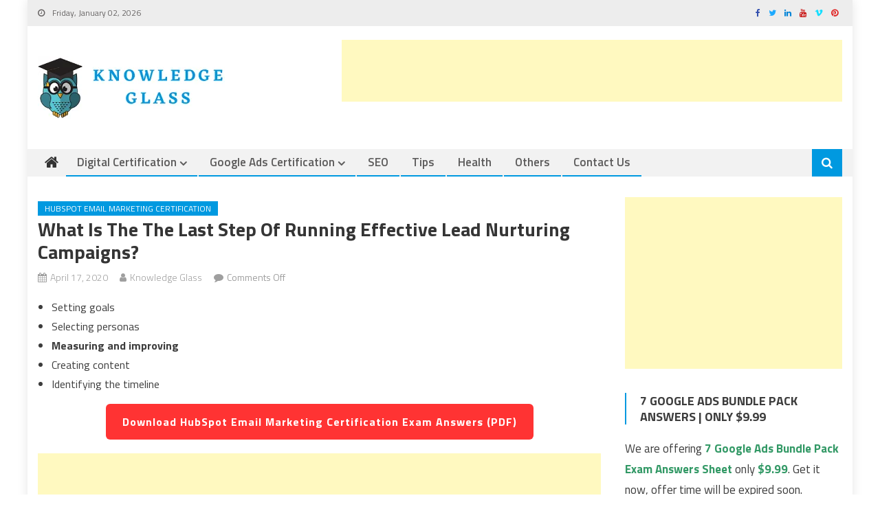

--- FILE ---
content_type: text/html; charset=UTF-8
request_url: https://knowledgeglass.com/what-is-the-the-last-step-of-running/
body_size: 19576
content:
<!DOCTYPE html>
<html lang="en-US">
<head>
	<!-- Google Tag Manager -->
<script>(function(w,d,s,l,i){w[l]=w[l]||[];w[l].push({'gtm.start':
new Date().getTime(),event:'gtm.js'});var f=d.getElementsByTagName(s)[0],
j=d.createElement(s),dl=l!='dataLayer'?'&l='+l:'';j.async=true;j.src=
'https://www.googletagmanager.com/gtm.js?id='+i+dl;f.parentNode.insertBefore(j,f);
})(window,document,'script','dataLayer','GTM-NKGKXJ6V');</script>
<!-- End Google Tag Manager -->
<meta charset="UTF-8">
<meta name="viewport" content="width=device-width, initial-scale=1">
<link rel="profile" href="http://gmpg.org/xfn/11">
<link rel="pingback" href="https://knowledgeglass.com/xmlrpc.php">

<meta name='robots' content='index, follow, max-image-preview:large, max-snippet:-1, max-video-preview:-1' />
	<style>img:is([sizes="auto" i], [sizes^="auto," i]) { contain-intrinsic-size: 3000px 1500px }</style>
	
	<!-- This site is optimized with the Yoast SEO plugin v25.9 - https://yoast.com/wordpress/plugins/seo/ -->
	<title>What Is The The Last Step Of Running Effective Lead Nurturing Campaign</title>
	<meta name="description" content="What Is The The Last Step Of Running Effective Lead Nurturing Campaigns? Setting goals Selecting personas Measuring and improving Creating content" />
	<link rel="canonical" href="https://knowledgeglass.com/what-is-the-the-last-step-of-running/" />
	<meta property="og:locale" content="en_US" />
	<meta property="og:type" content="article" />
	<meta property="og:title" content="What Is The The Last Step Of Running Effective Lead Nurturing Campaign" />
	<meta property="og:description" content="What Is The The Last Step Of Running Effective Lead Nurturing Campaigns? Setting goals Selecting personas Measuring and improving Creating content" />
	<meta property="og:url" content="https://knowledgeglass.com/what-is-the-the-last-step-of-running/" />
	<meta property="og:site_name" content="Knowledge Glass" />
	<meta property="article:published_time" content="2020-04-17T10:05:49+00:00" />
	<meta name="author" content="Knowledge Glass" />
	<meta name="twitter:card" content="summary_large_image" />
	<meta name="twitter:label1" content="Written by" />
	<meta name="twitter:data1" content="Knowledge Glass" />
	<script type="application/ld+json" class="yoast-schema-graph">{"@context":"https://schema.org","@graph":[{"@type":"Article","@id":"https://knowledgeglass.com/what-is-the-the-last-step-of-running/#article","isPartOf":{"@id":"https://knowledgeglass.com/what-is-the-the-last-step-of-running/"},"author":{"name":"Knowledge Glass","@id":"https://knowledgeglass.com/#/schema/person/4acbc9f48a04e4b6f43ef726c7cffe0d"},"headline":"What Is The The Last Step Of Running Effective Lead Nurturing Campaigns?","datePublished":"2020-04-17T10:05:49+00:00","mainEntityOfPage":{"@id":"https://knowledgeglass.com/what-is-the-the-last-step-of-running/"},"wordCount":32,"publisher":{"@id":"https://knowledgeglass.com/#organization"},"articleSection":["HubSpot Email Marketing Certification"],"inLanguage":"en-US"},{"@type":"WebPage","@id":"https://knowledgeglass.com/what-is-the-the-last-step-of-running/","url":"https://knowledgeglass.com/what-is-the-the-last-step-of-running/","name":"What Is The The Last Step Of Running Effective Lead Nurturing Campaign","isPartOf":{"@id":"https://knowledgeglass.com/#website"},"datePublished":"2020-04-17T10:05:49+00:00","description":"What Is The The Last Step Of Running Effective Lead Nurturing Campaigns? Setting goals Selecting personas Measuring and improving Creating content","breadcrumb":{"@id":"https://knowledgeglass.com/what-is-the-the-last-step-of-running/#breadcrumb"},"inLanguage":"en-US","potentialAction":[{"@type":"ReadAction","target":["https://knowledgeglass.com/what-is-the-the-last-step-of-running/"]}]},{"@type":"BreadcrumbList","@id":"https://knowledgeglass.com/what-is-the-the-last-step-of-running/#breadcrumb","itemListElement":[{"@type":"ListItem","position":1,"name":"Home","item":"https://knowledgeglass.com/"},{"@type":"ListItem","position":2,"name":"What Is The The Last Step Of Running Effective Lead Nurturing Campaigns?"}]},{"@type":"WebSite","@id":"https://knowledgeglass.com/#website","url":"https://knowledgeglass.com/","name":"Knowledge Glass","description":"Gather Your Knowledge From Our Latest Blog","publisher":{"@id":"https://knowledgeglass.com/#organization"},"potentialAction":[{"@type":"SearchAction","target":{"@type":"EntryPoint","urlTemplate":"https://knowledgeglass.com/?s={search_term_string}"},"query-input":{"@type":"PropertyValueSpecification","valueRequired":true,"valueName":"search_term_string"}}],"inLanguage":"en-US"},{"@type":"Organization","@id":"https://knowledgeglass.com/#organization","name":"Knowledge Glass","url":"https://knowledgeglass.com/","logo":{"@type":"ImageObject","inLanguage":"en-US","@id":"https://knowledgeglass.com/#/schema/logo/image/","url":"https://knowledgeglass.com/wp-content/uploads/2020/06/Knowledge-Glass-2.png","contentUrl":"https://knowledgeglass.com/wp-content/uploads/2020/06/Knowledge-Glass-2.png","width":282,"height":91,"caption":"Knowledge Glass"},"image":{"@id":"https://knowledgeglass.com/#/schema/logo/image/"}},{"@type":"Person","@id":"https://knowledgeglass.com/#/schema/person/4acbc9f48a04e4b6f43ef726c7cffe0d","name":"Knowledge Glass","image":{"@type":"ImageObject","inLanguage":"en-US","@id":"https://knowledgeglass.com/#/schema/person/image/","url":"https://secure.gravatar.com/avatar/c3aa3537fe2f94116fc5599602845680?s=96&d=mm&r=g","contentUrl":"https://secure.gravatar.com/avatar/c3aa3537fe2f94116fc5599602845680?s=96&d=mm&r=g","caption":"Knowledge Glass"},"url":"https://knowledgeglass.com/author/hikbon-2-2-2-2-2-2/"}]}</script>
	<!-- / Yoast SEO plugin. -->


<link rel='dns-prefetch' href='//fonts.googleapis.com' />
<link rel="alternate" type="application/rss+xml" title="Knowledge Glass &raquo; Feed" href="https://knowledgeglass.com/feed/" />
<link rel="alternate" type="application/rss+xml" title="Knowledge Glass &raquo; Comments Feed" href="https://knowledgeglass.com/comments/feed/" />
<script type="text/javascript">
/* <![CDATA[ */
window._wpemojiSettings = {"baseUrl":"https:\/\/s.w.org\/images\/core\/emoji\/15.0.3\/72x72\/","ext":".png","svgUrl":"https:\/\/s.w.org\/images\/core\/emoji\/15.0.3\/svg\/","svgExt":".svg","source":{"concatemoji":"https:\/\/knowledgeglass.com\/wp-includes\/js\/wp-emoji-release.min.js?ver=6.7.4"}};
/*! This file is auto-generated */
!function(i,n){var o,s,e;function c(e){try{var t={supportTests:e,timestamp:(new Date).valueOf()};sessionStorage.setItem(o,JSON.stringify(t))}catch(e){}}function p(e,t,n){e.clearRect(0,0,e.canvas.width,e.canvas.height),e.fillText(t,0,0);var t=new Uint32Array(e.getImageData(0,0,e.canvas.width,e.canvas.height).data),r=(e.clearRect(0,0,e.canvas.width,e.canvas.height),e.fillText(n,0,0),new Uint32Array(e.getImageData(0,0,e.canvas.width,e.canvas.height).data));return t.every(function(e,t){return e===r[t]})}function u(e,t,n){switch(t){case"flag":return n(e,"\ud83c\udff3\ufe0f\u200d\u26a7\ufe0f","\ud83c\udff3\ufe0f\u200b\u26a7\ufe0f")?!1:!n(e,"\ud83c\uddfa\ud83c\uddf3","\ud83c\uddfa\u200b\ud83c\uddf3")&&!n(e,"\ud83c\udff4\udb40\udc67\udb40\udc62\udb40\udc65\udb40\udc6e\udb40\udc67\udb40\udc7f","\ud83c\udff4\u200b\udb40\udc67\u200b\udb40\udc62\u200b\udb40\udc65\u200b\udb40\udc6e\u200b\udb40\udc67\u200b\udb40\udc7f");case"emoji":return!n(e,"\ud83d\udc26\u200d\u2b1b","\ud83d\udc26\u200b\u2b1b")}return!1}function f(e,t,n){var r="undefined"!=typeof WorkerGlobalScope&&self instanceof WorkerGlobalScope?new OffscreenCanvas(300,150):i.createElement("canvas"),a=r.getContext("2d",{willReadFrequently:!0}),o=(a.textBaseline="top",a.font="600 32px Arial",{});return e.forEach(function(e){o[e]=t(a,e,n)}),o}function t(e){var t=i.createElement("script");t.src=e,t.defer=!0,i.head.appendChild(t)}"undefined"!=typeof Promise&&(o="wpEmojiSettingsSupports",s=["flag","emoji"],n.supports={everything:!0,everythingExceptFlag:!0},e=new Promise(function(e){i.addEventListener("DOMContentLoaded",e,{once:!0})}),new Promise(function(t){var n=function(){try{var e=JSON.parse(sessionStorage.getItem(o));if("object"==typeof e&&"number"==typeof e.timestamp&&(new Date).valueOf()<e.timestamp+604800&&"object"==typeof e.supportTests)return e.supportTests}catch(e){}return null}();if(!n){if("undefined"!=typeof Worker&&"undefined"!=typeof OffscreenCanvas&&"undefined"!=typeof URL&&URL.createObjectURL&&"undefined"!=typeof Blob)try{var e="postMessage("+f.toString()+"("+[JSON.stringify(s),u.toString(),p.toString()].join(",")+"));",r=new Blob([e],{type:"text/javascript"}),a=new Worker(URL.createObjectURL(r),{name:"wpTestEmojiSupports"});return void(a.onmessage=function(e){c(n=e.data),a.terminate(),t(n)})}catch(e){}c(n=f(s,u,p))}t(n)}).then(function(e){for(var t in e)n.supports[t]=e[t],n.supports.everything=n.supports.everything&&n.supports[t],"flag"!==t&&(n.supports.everythingExceptFlag=n.supports.everythingExceptFlag&&n.supports[t]);n.supports.everythingExceptFlag=n.supports.everythingExceptFlag&&!n.supports.flag,n.DOMReady=!1,n.readyCallback=function(){n.DOMReady=!0}}).then(function(){return e}).then(function(){var e;n.supports.everything||(n.readyCallback(),(e=n.source||{}).concatemoji?t(e.concatemoji):e.wpemoji&&e.twemoji&&(t(e.twemoji),t(e.wpemoji)))}))}((window,document),window._wpemojiSettings);
/* ]]> */
</script>

<style id='wp-emoji-styles-inline-css' type='text/css'>

	img.wp-smiley, img.emoji {
		display: inline !important;
		border: none !important;
		box-shadow: none !important;
		height: 1em !important;
		width: 1em !important;
		margin: 0 0.07em !important;
		vertical-align: -0.1em !important;
		background: none !important;
		padding: 0 !important;
	}
</style>
<link rel='stylesheet' id='wp-block-library-css' href='https://knowledgeglass.com/wp-includes/css/dist/block-library/style.min.css?ver=6.7.4' type='text/css' media='all' />
<style id='classic-theme-styles-inline-css' type='text/css'>
/*! This file is auto-generated */
.wp-block-button__link{color:#fff;background-color:#32373c;border-radius:9999px;box-shadow:none;text-decoration:none;padding:calc(.667em + 2px) calc(1.333em + 2px);font-size:1.125em}.wp-block-file__button{background:#32373c;color:#fff;text-decoration:none}
</style>
<style id='global-styles-inline-css' type='text/css'>
:root{--wp--preset--aspect-ratio--square: 1;--wp--preset--aspect-ratio--4-3: 4/3;--wp--preset--aspect-ratio--3-4: 3/4;--wp--preset--aspect-ratio--3-2: 3/2;--wp--preset--aspect-ratio--2-3: 2/3;--wp--preset--aspect-ratio--16-9: 16/9;--wp--preset--aspect-ratio--9-16: 9/16;--wp--preset--color--black: #000000;--wp--preset--color--cyan-bluish-gray: #abb8c3;--wp--preset--color--white: #ffffff;--wp--preset--color--pale-pink: #f78da7;--wp--preset--color--vivid-red: #cf2e2e;--wp--preset--color--luminous-vivid-orange: #ff6900;--wp--preset--color--luminous-vivid-amber: #fcb900;--wp--preset--color--light-green-cyan: #7bdcb5;--wp--preset--color--vivid-green-cyan: #00d084;--wp--preset--color--pale-cyan-blue: #8ed1fc;--wp--preset--color--vivid-cyan-blue: #0693e3;--wp--preset--color--vivid-purple: #9b51e0;--wp--preset--gradient--vivid-cyan-blue-to-vivid-purple: linear-gradient(135deg,rgba(6,147,227,1) 0%,rgb(155,81,224) 100%);--wp--preset--gradient--light-green-cyan-to-vivid-green-cyan: linear-gradient(135deg,rgb(122,220,180) 0%,rgb(0,208,130) 100%);--wp--preset--gradient--luminous-vivid-amber-to-luminous-vivid-orange: linear-gradient(135deg,rgba(252,185,0,1) 0%,rgba(255,105,0,1) 100%);--wp--preset--gradient--luminous-vivid-orange-to-vivid-red: linear-gradient(135deg,rgba(255,105,0,1) 0%,rgb(207,46,46) 100%);--wp--preset--gradient--very-light-gray-to-cyan-bluish-gray: linear-gradient(135deg,rgb(238,238,238) 0%,rgb(169,184,195) 100%);--wp--preset--gradient--cool-to-warm-spectrum: linear-gradient(135deg,rgb(74,234,220) 0%,rgb(151,120,209) 20%,rgb(207,42,186) 40%,rgb(238,44,130) 60%,rgb(251,105,98) 80%,rgb(254,248,76) 100%);--wp--preset--gradient--blush-light-purple: linear-gradient(135deg,rgb(255,206,236) 0%,rgb(152,150,240) 100%);--wp--preset--gradient--blush-bordeaux: linear-gradient(135deg,rgb(254,205,165) 0%,rgb(254,45,45) 50%,rgb(107,0,62) 100%);--wp--preset--gradient--luminous-dusk: linear-gradient(135deg,rgb(255,203,112) 0%,rgb(199,81,192) 50%,rgb(65,88,208) 100%);--wp--preset--gradient--pale-ocean: linear-gradient(135deg,rgb(255,245,203) 0%,rgb(182,227,212) 50%,rgb(51,167,181) 100%);--wp--preset--gradient--electric-grass: linear-gradient(135deg,rgb(202,248,128) 0%,rgb(113,206,126) 100%);--wp--preset--gradient--midnight: linear-gradient(135deg,rgb(2,3,129) 0%,rgb(40,116,252) 100%);--wp--preset--font-size--small: 13px;--wp--preset--font-size--medium: 20px;--wp--preset--font-size--large: 36px;--wp--preset--font-size--x-large: 42px;--wp--preset--spacing--20: 0.44rem;--wp--preset--spacing--30: 0.67rem;--wp--preset--spacing--40: 1rem;--wp--preset--spacing--50: 1.5rem;--wp--preset--spacing--60: 2.25rem;--wp--preset--spacing--70: 3.38rem;--wp--preset--spacing--80: 5.06rem;--wp--preset--shadow--natural: 6px 6px 9px rgba(0, 0, 0, 0.2);--wp--preset--shadow--deep: 12px 12px 50px rgba(0, 0, 0, 0.4);--wp--preset--shadow--sharp: 6px 6px 0px rgba(0, 0, 0, 0.2);--wp--preset--shadow--outlined: 6px 6px 0px -3px rgba(255, 255, 255, 1), 6px 6px rgba(0, 0, 0, 1);--wp--preset--shadow--crisp: 6px 6px 0px rgba(0, 0, 0, 1);}:where(.is-layout-flex){gap: 0.5em;}:where(.is-layout-grid){gap: 0.5em;}body .is-layout-flex{display: flex;}.is-layout-flex{flex-wrap: wrap;align-items: center;}.is-layout-flex > :is(*, div){margin: 0;}body .is-layout-grid{display: grid;}.is-layout-grid > :is(*, div){margin: 0;}:where(.wp-block-columns.is-layout-flex){gap: 2em;}:where(.wp-block-columns.is-layout-grid){gap: 2em;}:where(.wp-block-post-template.is-layout-flex){gap: 1.25em;}:where(.wp-block-post-template.is-layout-grid){gap: 1.25em;}.has-black-color{color: var(--wp--preset--color--black) !important;}.has-cyan-bluish-gray-color{color: var(--wp--preset--color--cyan-bluish-gray) !important;}.has-white-color{color: var(--wp--preset--color--white) !important;}.has-pale-pink-color{color: var(--wp--preset--color--pale-pink) !important;}.has-vivid-red-color{color: var(--wp--preset--color--vivid-red) !important;}.has-luminous-vivid-orange-color{color: var(--wp--preset--color--luminous-vivid-orange) !important;}.has-luminous-vivid-amber-color{color: var(--wp--preset--color--luminous-vivid-amber) !important;}.has-light-green-cyan-color{color: var(--wp--preset--color--light-green-cyan) !important;}.has-vivid-green-cyan-color{color: var(--wp--preset--color--vivid-green-cyan) !important;}.has-pale-cyan-blue-color{color: var(--wp--preset--color--pale-cyan-blue) !important;}.has-vivid-cyan-blue-color{color: var(--wp--preset--color--vivid-cyan-blue) !important;}.has-vivid-purple-color{color: var(--wp--preset--color--vivid-purple) !important;}.has-black-background-color{background-color: var(--wp--preset--color--black) !important;}.has-cyan-bluish-gray-background-color{background-color: var(--wp--preset--color--cyan-bluish-gray) !important;}.has-white-background-color{background-color: var(--wp--preset--color--white) !important;}.has-pale-pink-background-color{background-color: var(--wp--preset--color--pale-pink) !important;}.has-vivid-red-background-color{background-color: var(--wp--preset--color--vivid-red) !important;}.has-luminous-vivid-orange-background-color{background-color: var(--wp--preset--color--luminous-vivid-orange) !important;}.has-luminous-vivid-amber-background-color{background-color: var(--wp--preset--color--luminous-vivid-amber) !important;}.has-light-green-cyan-background-color{background-color: var(--wp--preset--color--light-green-cyan) !important;}.has-vivid-green-cyan-background-color{background-color: var(--wp--preset--color--vivid-green-cyan) !important;}.has-pale-cyan-blue-background-color{background-color: var(--wp--preset--color--pale-cyan-blue) !important;}.has-vivid-cyan-blue-background-color{background-color: var(--wp--preset--color--vivid-cyan-blue) !important;}.has-vivid-purple-background-color{background-color: var(--wp--preset--color--vivid-purple) !important;}.has-black-border-color{border-color: var(--wp--preset--color--black) !important;}.has-cyan-bluish-gray-border-color{border-color: var(--wp--preset--color--cyan-bluish-gray) !important;}.has-white-border-color{border-color: var(--wp--preset--color--white) !important;}.has-pale-pink-border-color{border-color: var(--wp--preset--color--pale-pink) !important;}.has-vivid-red-border-color{border-color: var(--wp--preset--color--vivid-red) !important;}.has-luminous-vivid-orange-border-color{border-color: var(--wp--preset--color--luminous-vivid-orange) !important;}.has-luminous-vivid-amber-border-color{border-color: var(--wp--preset--color--luminous-vivid-amber) !important;}.has-light-green-cyan-border-color{border-color: var(--wp--preset--color--light-green-cyan) !important;}.has-vivid-green-cyan-border-color{border-color: var(--wp--preset--color--vivid-green-cyan) !important;}.has-pale-cyan-blue-border-color{border-color: var(--wp--preset--color--pale-cyan-blue) !important;}.has-vivid-cyan-blue-border-color{border-color: var(--wp--preset--color--vivid-cyan-blue) !important;}.has-vivid-purple-border-color{border-color: var(--wp--preset--color--vivid-purple) !important;}.has-vivid-cyan-blue-to-vivid-purple-gradient-background{background: var(--wp--preset--gradient--vivid-cyan-blue-to-vivid-purple) !important;}.has-light-green-cyan-to-vivid-green-cyan-gradient-background{background: var(--wp--preset--gradient--light-green-cyan-to-vivid-green-cyan) !important;}.has-luminous-vivid-amber-to-luminous-vivid-orange-gradient-background{background: var(--wp--preset--gradient--luminous-vivid-amber-to-luminous-vivid-orange) !important;}.has-luminous-vivid-orange-to-vivid-red-gradient-background{background: var(--wp--preset--gradient--luminous-vivid-orange-to-vivid-red) !important;}.has-very-light-gray-to-cyan-bluish-gray-gradient-background{background: var(--wp--preset--gradient--very-light-gray-to-cyan-bluish-gray) !important;}.has-cool-to-warm-spectrum-gradient-background{background: var(--wp--preset--gradient--cool-to-warm-spectrum) !important;}.has-blush-light-purple-gradient-background{background: var(--wp--preset--gradient--blush-light-purple) !important;}.has-blush-bordeaux-gradient-background{background: var(--wp--preset--gradient--blush-bordeaux) !important;}.has-luminous-dusk-gradient-background{background: var(--wp--preset--gradient--luminous-dusk) !important;}.has-pale-ocean-gradient-background{background: var(--wp--preset--gradient--pale-ocean) !important;}.has-electric-grass-gradient-background{background: var(--wp--preset--gradient--electric-grass) !important;}.has-midnight-gradient-background{background: var(--wp--preset--gradient--midnight) !important;}.has-small-font-size{font-size: var(--wp--preset--font-size--small) !important;}.has-medium-font-size{font-size: var(--wp--preset--font-size--medium) !important;}.has-large-font-size{font-size: var(--wp--preset--font-size--large) !important;}.has-x-large-font-size{font-size: var(--wp--preset--font-size--x-large) !important;}
:where(.wp-block-post-template.is-layout-flex){gap: 1.25em;}:where(.wp-block-post-template.is-layout-grid){gap: 1.25em;}
:where(.wp-block-columns.is-layout-flex){gap: 2em;}:where(.wp-block-columns.is-layout-grid){gap: 2em;}
:root :where(.wp-block-pullquote){font-size: 1.5em;line-height: 1.6;}
</style>
<link rel='stylesheet' id='contact-form-7-css' href='https://knowledgeglass.com/wp-content/plugins/contact-form-7/includes/css/styles.css?ver=6.1.1' type='text/css' media='all' />
<link rel='stylesheet' id='font-awesome-css' href='https://knowledgeglass.com/wp-content/themes/editorial/assets/library/font-awesome/css/font-awesome.min.css?ver=4.7.0' type='text/css' media='all' />
<link rel='stylesheet' id='editorial-google-font-css' href='https://fonts.googleapis.com/css?family=Titillium+Web%3A400%2C600%2C700%2C300&#038;subset=latin%2Clatin-ext' type='text/css' media='all' />
<link rel='stylesheet' id='editorial-style-css' href='https://knowledgeglass.com/wp-content/themes/editorial/style.css?ver=1.4.9' type='text/css' media='all' />
<style id='editorial-style-inline-css' type='text/css'>
.category-button.mt-cat-66 a{background:#0099e0}
.category-button.mt-cat-66 a:hover{background:#0067ae}
.block-header.mt-cat-66{border-left:2px solid #0099e0}
.rtl .block-header.mt-cat-66{border-left:none;border-right:2px solid #0099e0}
.archive .page-header.mt-cat-66{border-left:4px solid #0099e0}
.rtl.archive .page-header.mt-cat-66{border-left:none;border-right:4px solid #0099e0}
#site-navigation ul li.mt-cat-66{border-bottom-color:#0099e0}
.category-button.mt-cat-74 a{background:#0099e0}
.category-button.mt-cat-74 a:hover{background:#0067ae}
.block-header.mt-cat-74{border-left:2px solid #0099e0}
.rtl .block-header.mt-cat-74{border-left:none;border-right:2px solid #0099e0}
.archive .page-header.mt-cat-74{border-left:4px solid #0099e0}
.rtl.archive .page-header.mt-cat-74{border-left:none;border-right:4px solid #0099e0}
#site-navigation ul li.mt-cat-74{border-bottom-color:#0099e0}
.category-button.mt-cat-103 a{background:#0099e0}
.category-button.mt-cat-103 a:hover{background:#0067ae}
.block-header.mt-cat-103{border-left:2px solid #0099e0}
.rtl .block-header.mt-cat-103{border-left:none;border-right:2px solid #0099e0}
.archive .page-header.mt-cat-103{border-left:4px solid #0099e0}
.rtl.archive .page-header.mt-cat-103{border-left:none;border-right:4px solid #0099e0}
#site-navigation ul li.mt-cat-103{border-bottom-color:#0099e0}
.category-button.mt-cat-72 a{background:#0099e0}
.category-button.mt-cat-72 a:hover{background:#0067ae}
.block-header.mt-cat-72{border-left:2px solid #0099e0}
.rtl .block-header.mt-cat-72{border-left:none;border-right:2px solid #0099e0}
.archive .page-header.mt-cat-72{border-left:4px solid #0099e0}
.rtl.archive .page-header.mt-cat-72{border-left:none;border-right:4px solid #0099e0}
#site-navigation ul li.mt-cat-72{border-bottom-color:#0099e0}
.category-button.mt-cat-75 a{background:#0099e0}
.category-button.mt-cat-75 a:hover{background:#0067ae}
.block-header.mt-cat-75{border-left:2px solid #0099e0}
.rtl .block-header.mt-cat-75{border-left:none;border-right:2px solid #0099e0}
.archive .page-header.mt-cat-75{border-left:4px solid #0099e0}
.rtl.archive .page-header.mt-cat-75{border-left:none;border-right:4px solid #0099e0}
#site-navigation ul li.mt-cat-75{border-bottom-color:#0099e0}
.category-button.mt-cat-86 a{background:#0099e0}
.category-button.mt-cat-86 a:hover{background:#0067ae}
.block-header.mt-cat-86{border-left:2px solid #0099e0}
.rtl .block-header.mt-cat-86{border-left:none;border-right:2px solid #0099e0}
.archive .page-header.mt-cat-86{border-left:4px solid #0099e0}
.rtl.archive .page-header.mt-cat-86{border-left:none;border-right:4px solid #0099e0}
#site-navigation ul li.mt-cat-86{border-bottom-color:#0099e0}
.category-button.mt-cat-92 a{background:#0099e0}
.category-button.mt-cat-92 a:hover{background:#0067ae}
.block-header.mt-cat-92{border-left:2px solid #0099e0}
.rtl .block-header.mt-cat-92{border-left:none;border-right:2px solid #0099e0}
.archive .page-header.mt-cat-92{border-left:4px solid #0099e0}
.rtl.archive .page-header.mt-cat-92{border-left:none;border-right:4px solid #0099e0}
#site-navigation ul li.mt-cat-92{border-bottom-color:#0099e0}
.category-button.mt-cat-87 a{background:#0099e0}
.category-button.mt-cat-87 a:hover{background:#0067ae}
.block-header.mt-cat-87{border-left:2px solid #0099e0}
.rtl .block-header.mt-cat-87{border-left:none;border-right:2px solid #0099e0}
.archive .page-header.mt-cat-87{border-left:4px solid #0099e0}
.rtl.archive .page-header.mt-cat-87{border-left:none;border-right:4px solid #0099e0}
#site-navigation ul li.mt-cat-87{border-bottom-color:#0099e0}
.category-button.mt-cat-76 a{background:#0099e0}
.category-button.mt-cat-76 a:hover{background:#0067ae}
.block-header.mt-cat-76{border-left:2px solid #0099e0}
.rtl .block-header.mt-cat-76{border-left:none;border-right:2px solid #0099e0}
.archive .page-header.mt-cat-76{border-left:4px solid #0099e0}
.rtl.archive .page-header.mt-cat-76{border-left:none;border-right:4px solid #0099e0}
#site-navigation ul li.mt-cat-76{border-bottom-color:#0099e0}
.category-button.mt-cat-67 a{background:#0099e0}
.category-button.mt-cat-67 a:hover{background:#0067ae}
.block-header.mt-cat-67{border-left:2px solid #0099e0}
.rtl .block-header.mt-cat-67{border-left:none;border-right:2px solid #0099e0}
.archive .page-header.mt-cat-67{border-left:4px solid #0099e0}
.rtl.archive .page-header.mt-cat-67{border-left:none;border-right:4px solid #0099e0}
#site-navigation ul li.mt-cat-67{border-bottom-color:#0099e0}
.category-button.mt-cat-81 a{background:#0099e0}
.category-button.mt-cat-81 a:hover{background:#0067ae}
.block-header.mt-cat-81{border-left:2px solid #0099e0}
.rtl .block-header.mt-cat-81{border-left:none;border-right:2px solid #0099e0}
.archive .page-header.mt-cat-81{border-left:4px solid #0099e0}
.rtl.archive .page-header.mt-cat-81{border-left:none;border-right:4px solid #0099e0}
#site-navigation ul li.mt-cat-81{border-bottom-color:#0099e0}
.category-button.mt-cat-89 a{background:#0099e0}
.category-button.mt-cat-89 a:hover{background:#0067ae}
.block-header.mt-cat-89{border-left:2px solid #0099e0}
.rtl .block-header.mt-cat-89{border-left:none;border-right:2px solid #0099e0}
.archive .page-header.mt-cat-89{border-left:4px solid #0099e0}
.rtl.archive .page-header.mt-cat-89{border-left:none;border-right:4px solid #0099e0}
#site-navigation ul li.mt-cat-89{border-bottom-color:#0099e0}
.category-button.mt-cat-106 a{background:#0099e0}
.category-button.mt-cat-106 a:hover{background:#0067ae}
.block-header.mt-cat-106{border-left:2px solid #0099e0}
.rtl .block-header.mt-cat-106{border-left:none;border-right:2px solid #0099e0}
.archive .page-header.mt-cat-106{border-left:4px solid #0099e0}
.rtl.archive .page-header.mt-cat-106{border-left:none;border-right:4px solid #0099e0}
#site-navigation ul li.mt-cat-106{border-bottom-color:#0099e0}
.category-button.mt-cat-82 a{background:#0099e0}
.category-button.mt-cat-82 a:hover{background:#0067ae}
.block-header.mt-cat-82{border-left:2px solid #0099e0}
.rtl .block-header.mt-cat-82{border-left:none;border-right:2px solid #0099e0}
.archive .page-header.mt-cat-82{border-left:4px solid #0099e0}
.rtl.archive .page-header.mt-cat-82{border-left:none;border-right:4px solid #0099e0}
#site-navigation ul li.mt-cat-82{border-bottom-color:#0099e0}
.category-button.mt-cat-91 a{background:#0099e0}
.category-button.mt-cat-91 a:hover{background:#0067ae}
.block-header.mt-cat-91{border-left:2px solid #0099e0}
.rtl .block-header.mt-cat-91{border-left:none;border-right:2px solid #0099e0}
.archive .page-header.mt-cat-91{border-left:4px solid #0099e0}
.rtl.archive .page-header.mt-cat-91{border-left:none;border-right:4px solid #0099e0}
#site-navigation ul li.mt-cat-91{border-bottom-color:#0099e0}
.category-button.mt-cat-78 a{background:#0099e0}
.category-button.mt-cat-78 a:hover{background:#0067ae}
.block-header.mt-cat-78{border-left:2px solid #0099e0}
.rtl .block-header.mt-cat-78{border-left:none;border-right:2px solid #0099e0}
.archive .page-header.mt-cat-78{border-left:4px solid #0099e0}
.rtl.archive .page-header.mt-cat-78{border-left:none;border-right:4px solid #0099e0}
#site-navigation ul li.mt-cat-78{border-bottom-color:#0099e0}
.category-button.mt-cat-80 a{background:#0099e0}
.category-button.mt-cat-80 a:hover{background:#0067ae}
.block-header.mt-cat-80{border-left:2px solid #0099e0}
.rtl .block-header.mt-cat-80{border-left:none;border-right:2px solid #0099e0}
.archive .page-header.mt-cat-80{border-left:4px solid #0099e0}
.rtl.archive .page-header.mt-cat-80{border-left:none;border-right:4px solid #0099e0}
#site-navigation ul li.mt-cat-80{border-bottom-color:#0099e0}
.category-button.mt-cat-79 a{background:#0099e0}
.category-button.mt-cat-79 a:hover{background:#0067ae}
.block-header.mt-cat-79{border-left:2px solid #0099e0}
.rtl .block-header.mt-cat-79{border-left:none;border-right:2px solid #0099e0}
.archive .page-header.mt-cat-79{border-left:4px solid #0099e0}
.rtl.archive .page-header.mt-cat-79{border-left:none;border-right:4px solid #0099e0}
#site-navigation ul li.mt-cat-79{border-bottom-color:#0099e0}
.category-button.mt-cat-88 a{background:#0099e0}
.category-button.mt-cat-88 a:hover{background:#0067ae}
.block-header.mt-cat-88{border-left:2px solid #0099e0}
.rtl .block-header.mt-cat-88{border-left:none;border-right:2px solid #0099e0}
.archive .page-header.mt-cat-88{border-left:4px solid #0099e0}
.rtl.archive .page-header.mt-cat-88{border-left:none;border-right:4px solid #0099e0}
#site-navigation ul li.mt-cat-88{border-bottom-color:#0099e0}
.category-button.mt-cat-98 a{background:#0099e0}
.category-button.mt-cat-98 a:hover{background:#0067ae}
.block-header.mt-cat-98{border-left:2px solid #0099e0}
.rtl .block-header.mt-cat-98{border-left:none;border-right:2px solid #0099e0}
.archive .page-header.mt-cat-98{border-left:4px solid #0099e0}
.rtl.archive .page-header.mt-cat-98{border-left:none;border-right:4px solid #0099e0}
#site-navigation ul li.mt-cat-98{border-bottom-color:#0099e0}
.category-button.mt-cat-95 a{background:#0099e0}
.category-button.mt-cat-95 a:hover{background:#0067ae}
.block-header.mt-cat-95{border-left:2px solid #0099e0}
.rtl .block-header.mt-cat-95{border-left:none;border-right:2px solid #0099e0}
.archive .page-header.mt-cat-95{border-left:4px solid #0099e0}
.rtl.archive .page-header.mt-cat-95{border-left:none;border-right:4px solid #0099e0}
#site-navigation ul li.mt-cat-95{border-bottom-color:#0099e0}
.category-button.mt-cat-84 a{background:#0099e0}
.category-button.mt-cat-84 a:hover{background:#0067ae}
.block-header.mt-cat-84{border-left:2px solid #0099e0}
.rtl .block-header.mt-cat-84{border-left:none;border-right:2px solid #0099e0}
.archive .page-header.mt-cat-84{border-left:4px solid #0099e0}
.rtl.archive .page-header.mt-cat-84{border-left:none;border-right:4px solid #0099e0}
#site-navigation ul li.mt-cat-84{border-bottom-color:#0099e0}
.category-button.mt-cat-85 a{background:#0099e0}
.category-button.mt-cat-85 a:hover{background:#0067ae}
.block-header.mt-cat-85{border-left:2px solid #0099e0}
.rtl .block-header.mt-cat-85{border-left:none;border-right:2px solid #0099e0}
.archive .page-header.mt-cat-85{border-left:4px solid #0099e0}
.rtl.archive .page-header.mt-cat-85{border-left:none;border-right:4px solid #0099e0}
#site-navigation ul li.mt-cat-85{border-bottom-color:#0099e0}
.category-button.mt-cat-105 a{background:#0099e0}
.category-button.mt-cat-105 a:hover{background:#0067ae}
.block-header.mt-cat-105{border-left:2px solid #0099e0}
.rtl .block-header.mt-cat-105{border-left:none;border-right:2px solid #0099e0}
.archive .page-header.mt-cat-105{border-left:4px solid #0099e0}
.rtl.archive .page-header.mt-cat-105{border-left:none;border-right:4px solid #0099e0}
#site-navigation ul li.mt-cat-105{border-bottom-color:#0099e0}
.category-button.mt-cat-83 a{background:#0099e0}
.category-button.mt-cat-83 a:hover{background:#0067ae}
.block-header.mt-cat-83{border-left:2px solid #0099e0}
.rtl .block-header.mt-cat-83{border-left:none;border-right:2px solid #0099e0}
.archive .page-header.mt-cat-83{border-left:4px solid #0099e0}
.rtl.archive .page-header.mt-cat-83{border-left:none;border-right:4px solid #0099e0}
#site-navigation ul li.mt-cat-83{border-bottom-color:#0099e0}
.category-button.mt-cat-102 a{background:#0099e0}
.category-button.mt-cat-102 a:hover{background:#0067ae}
.block-header.mt-cat-102{border-left:2px solid #0099e0}
.rtl .block-header.mt-cat-102{border-left:none;border-right:2px solid #0099e0}
.archive .page-header.mt-cat-102{border-left:4px solid #0099e0}
.rtl.archive .page-header.mt-cat-102{border-left:none;border-right:4px solid #0099e0}
#site-navigation ul li.mt-cat-102{border-bottom-color:#0099e0}
.category-button.mt-cat-73 a{background:#0099e0}
.category-button.mt-cat-73 a:hover{background:#0067ae}
.block-header.mt-cat-73{border-left:2px solid #0099e0}
.rtl .block-header.mt-cat-73{border-left:none;border-right:2px solid #0099e0}
.archive .page-header.mt-cat-73{border-left:4px solid #0099e0}
.rtl.archive .page-header.mt-cat-73{border-left:none;border-right:4px solid #0099e0}
#site-navigation ul li.mt-cat-73{border-bottom-color:#0099e0}
.category-button.mt-cat-96 a{background:#0099e0}
.category-button.mt-cat-96 a:hover{background:#0067ae}
.block-header.mt-cat-96{border-left:2px solid #0099e0}
.rtl .block-header.mt-cat-96{border-left:none;border-right:2px solid #0099e0}
.archive .page-header.mt-cat-96{border-left:4px solid #0099e0}
.rtl.archive .page-header.mt-cat-96{border-left:none;border-right:4px solid #0099e0}
#site-navigation ul li.mt-cat-96{border-bottom-color:#0099e0}
.category-button.mt-cat-101 a{background:#0099e0}
.category-button.mt-cat-101 a:hover{background:#0067ae}
.block-header.mt-cat-101{border-left:2px solid #0099e0}
.rtl .block-header.mt-cat-101{border-left:none;border-right:2px solid #0099e0}
.archive .page-header.mt-cat-101{border-left:4px solid #0099e0}
.rtl.archive .page-header.mt-cat-101{border-left:none;border-right:4px solid #0099e0}
#site-navigation ul li.mt-cat-101{border-bottom-color:#0099e0}
.category-button.mt-cat-94 a{background:#0099e0}
.category-button.mt-cat-94 a:hover{background:#0067ae}
.block-header.mt-cat-94{border-left:2px solid #0099e0}
.rtl .block-header.mt-cat-94{border-left:none;border-right:2px solid #0099e0}
.archive .page-header.mt-cat-94{border-left:4px solid #0099e0}
.rtl.archive .page-header.mt-cat-94{border-left:none;border-right:4px solid #0099e0}
#site-navigation ul li.mt-cat-94{border-bottom-color:#0099e0}
.category-button.mt-cat-97 a{background:#0099e0}
.category-button.mt-cat-97 a:hover{background:#0067ae}
.block-header.mt-cat-97{border-left:2px solid #0099e0}
.rtl .block-header.mt-cat-97{border-left:none;border-right:2px solid #0099e0}
.archive .page-header.mt-cat-97{border-left:4px solid #0099e0}
.rtl.archive .page-header.mt-cat-97{border-left:none;border-right:4px solid #0099e0}
#site-navigation ul li.mt-cat-97{border-bottom-color:#0099e0}
.category-button.mt-cat-1 a{background:#0099e0}
.category-button.mt-cat-1 a:hover{background:#0067ae}
.block-header.mt-cat-1{border-left:2px solid #0099e0}
.rtl .block-header.mt-cat-1{border-left:none;border-right:2px solid #0099e0}
.archive .page-header.mt-cat-1{border-left:4px solid #0099e0}
.rtl.archive .page-header.mt-cat-1{border-left:none;border-right:4px solid #0099e0}
#site-navigation ul li.mt-cat-1{border-bottom-color:#0099e0}
.category-button.mt-cat-93 a{background:#0099e0}
.category-button.mt-cat-93 a:hover{background:#0067ae}
.block-header.mt-cat-93{border-left:2px solid #0099e0}
.rtl .block-header.mt-cat-93{border-left:none;border-right:2px solid #0099e0}
.archive .page-header.mt-cat-93{border-left:4px solid #0099e0}
.rtl.archive .page-header.mt-cat-93{border-left:none;border-right:4px solid #0099e0}
#site-navigation ul li.mt-cat-93{border-bottom-color:#0099e0}
.navigation .nav-links a,.bttn,button,input[type='button'],input[type='reset'],input[type='submit'],.navigation .nav-links a:hover,.bttn:hover,button,input[type='button']:hover,input[type='reset']:hover,input[type='submit']:hover,.edit-link .post-edit-link ,.reply .comment-reply-link,.home .home-icon a,.home-icon a:hover,.home-icon a:focus,.search-main,.header-search-wrapper .search-form-main .search-submit,.mt-slider-section .bx-controls a:hover,.widget_search .search-submit,.error404 .page-title,.archive.archive-classic .entry-title a:after,#mt-scrollup,.widget_tag_cloud .tagcloud a:hover,.widget.widget_tag_cloud a:hover,.sub-toggle,#site-navigation ul > li:hover > .sub-toggle,#site-navigation ul > li.current-menu-item .sub-toggle,#site-navigation ul > li.current-menu-ancestor .sub-toggle,#masthead #site-navigation ul li a.sub-toggle{background:#0099e0}
.navigation .nav-links a,.bttn,button,input[type='button'],input[type='reset'],input[type='submit'],.widget_search .search-submit,.widget_tag_cloud .tagcloud a:hover,.widget.widget_tag_cloud a:hover{border-color:#0099e0}
.comment-list .comment-body ,.header-search-wrapper .search-form-main{border-top-color:#0099e0}
#site-navigation ul li,.header-search-wrapper .search-form-main:before{border-bottom-color:#0099e0}
.archive .page-header,.block-header,.widget .widget-title-wrapper,.related-articles-wrapper .widget-title-wrapper{border-left-color:#0099e0}
a,a:hover,a:focus,a:active,.entry-footer a:hover,.comment-author .fn .url:hover,#cancel-comment-reply-link,#cancel-comment-reply-link:before,.logged-in-as a,.top-menu ul li a:hover,#footer-navigation ul li a:hover,#site-navigation ul li:hover>a,#site-navigation ul li.current-menu-item>a,#site-navigation ul li.current_page_item>a,#site-navigation ul li.current-menu-ancestor>a,#site-navigation ul li.focus>a,.mt-slider-section .slide-title a:hover,.featured-post-wrapper .featured-title a:hover,.editorial_block_grid .post-title a:hover,.slider-meta-wrapper span:hover,.slider-meta-wrapper a:hover,.featured-meta-wrapper span:hover,.featured-meta-wrapper a:hover,.post-meta-wrapper > span:hover,.post-meta-wrapper span > a:hover ,.grid-posts-block .post-title a:hover,.list-posts-block .single-post-wrapper .post-content-wrapper .post-title a:hover,.column-posts-block .single-post-wrapper.secondary-post .post-content-wrapper .post-title a:hover,.widget a:hover,.widget a:hover::before,.widget li:hover::before,.entry-title a:hover,.entry-meta span a:hover,.post-readmore a:hover,.archive-classic .entry-title a:hover,.archive-columns .entry-title a:hover,.related-posts-wrapper .post-title a:hover,.block-header .block-title a:hover,.widget .widget-title a:hover,.related-articles-wrapper .related-title a:hover,.entry-meta span:hover::before{color:#0099e0}
</style>
<link rel='stylesheet' id='editorial-responsive-css' href='https://knowledgeglass.com/wp-content/themes/editorial/assets/css/editorial-responsive.css?ver=1.4.9' type='text/css' media='all' />
<script type="text/javascript" src="https://knowledgeglass.com/wp-includes/js/jquery/jquery.min.js?ver=3.7.1" id="jquery-core-js"></script>
<script type="text/javascript" src="https://knowledgeglass.com/wp-includes/js/jquery/jquery-migrate.min.js?ver=3.4.1" id="jquery-migrate-js"></script>
<link rel="https://api.w.org/" href="https://knowledgeglass.com/wp-json/" /><link rel="alternate" title="JSON" type="application/json" href="https://knowledgeglass.com/wp-json/wp/v2/posts/2999" /><link rel="EditURI" type="application/rsd+xml" title="RSD" href="https://knowledgeglass.com/xmlrpc.php?rsd" />
<meta name="generator" content="WordPress 6.7.4" />
<link rel='shortlink' href='https://knowledgeglass.com/?p=2999' />
<link rel="alternate" title="oEmbed (JSON)" type="application/json+oembed" href="https://knowledgeglass.com/wp-json/oembed/1.0/embed?url=https%3A%2F%2Fknowledgeglass.com%2Fwhat-is-the-the-last-step-of-running%2F" />
<link rel="alternate" title="oEmbed (XML)" type="text/xml+oembed" href="https://knowledgeglass.com/wp-json/oembed/1.0/embed?url=https%3A%2F%2Fknowledgeglass.com%2Fwhat-is-the-the-last-step-of-running%2F&#038;format=xml" />
<meta name="cdp-version" content="1.5.0" />	<style type="text/css">
			.site-title,
		.site-description {
			position: absolute;
			clip: rect(1px, 1px, 1px, 1px);
		}
		</style>
	<link rel="icon" href="https://knowledgeglass.com/wp-content/uploads/2020/06/Favicon.png" sizes="32x32" />
<link rel="icon" href="https://knowledgeglass.com/wp-content/uploads/2020/06/Favicon.png" sizes="192x192" />
<link rel="apple-touch-icon" href="https://knowledgeglass.com/wp-content/uploads/2020/06/Favicon.png" />
<meta name="msapplication-TileImage" content="https://knowledgeglass.com/wp-content/uploads/2020/06/Favicon.png" />
		<style type="text/css" id="wp-custom-css">
			 body { font-size: 17px; }

a:link { text-decoration: none; }
a:visited { text-decoration: none; }
a:hover { text-decoration: none; }
a:active { text-decoration: none; }		</style>
		</head>

<body class="post-template-default single single-post postid-2999 single-format-standard wp-custom-logo group-blog boxed_layout right-sidebar">
	<!-- Google Tag Manager (noscript) -->
<noscript><iframe src="https://www.googletagmanager.com/ns.html?id=GTM-NKGKXJ6V"
height="0" width="0" style="display:none;visibility:hidden"></iframe></noscript>
<!-- End Google Tag Manager (noscript) -->
<div id="page" class="site">
	<a class="skip-link screen-reader-text" href="#content">Skip to content</a>
	
	<header id="masthead" class="site-header" role="banner">
		
		<div class="top-header-section">
			<div class="mt-container">
				<div class="top-left-header">
								<div class="date-section">
				Friday, January 02, 2026			</div>
					<nav id="top-header-navigation" class="top-navigation" role="navigation">
											</nav>
				</div>
							<div class="top-social-wrapper">
				<span class="social-link"><a href="https://www.facebook.com/KnowledgeGlass/" target="_blank"><i class="fa fa-facebook"></i></a></span><span class="social-link"><a href="https://twitter.com/KnowledgeGlass" target="_blank"><i class="fa fa-twitter"></i></a></span><span class="social-link"><a href="https://www.linkedin.com/company/knowledgeglass" target="_blank"><i class="fa fa-linkedin"></i></a></span><span class="social-link"><a href="https://www.youtube.com/channel/UCJn_RJynQLF5NW76YJ05EqQ/" target="_blank"><i class="fa fa-youtube"></i></a></span><span class="social-link"><a href="https://vimeo.com/knowledgeglass" target="_blank"><i class="fa fa-vimeo"></i></a></span><span class="social-link"><a href="https://www.pinterest.com/KnowledgeGlass/" target="_blank"><i class="fa fa-pinterest"></i></a></span>			</div><!-- .top-social-wrapper -->
			</div> <!-- mt-container end -->
		</div><!-- .top-header-section -->

		<div class="logo-ads-wrapper clearfix">
			<div class="mt-container">
				<div class="site-branding">
					<a href="https://knowledgeglass.com/" class="custom-logo-link" rel="home"><img width="272" height="91" src="https://knowledgeglass.com/wp-content/uploads/2020/06/cropped-Knowledge-Glass-2.png" class="custom-logo" alt="Knowledge Glass" decoding="async" /></a>									</div><!-- .site-branding -->
				<div class="header-ads-wrapper">
					<section id="custom_html-5" class="widget_text widget widget_custom_html"><div class="textwidget custom-html-widget"><script async src="https://pagead2.googlesyndication.com/pagead/js/adsbygoogle.js"></script>
<!-- Display ad -->
<ins class="adsbygoogle"
     style="display:inline-block;width:728px;height:90px"
     data-ad-client="ca-pub-3475299747677287"
     data-ad-slot="9921003731"></ins>
<script>
     (adsbygoogle = window.adsbygoogle || []).push({});
</script></div></section>				</div><!-- .header-ads-wrapper -->
			</div>
		</div><!-- .logo-ads-wrapper -->

		<div id="mt-menu-wrap" class="bottom-header-wrapper clearfix">
			<div class="mt-container">
				<div class="home-icon"> <a href="https://knowledgeglass.com/" rel="home"> <i class="fa fa-home"> </i> </a> </div>
				<a href="javascript:void(0)" class="menu-toggle"> <i class="fa fa-navicon"> </i> </a>
				<nav id="site-navigation" class="main-navigation mt-modal-popup-content" role="navigation">
					<div class="menu"><ul><li id="menu-item-6929" class="menu-item menu-item-type-custom menu-item-object-custom menu-item-has-children menu-item-6929"><a href="#">Digital Certification</a>
<ul class="sub-menu">
	<li id="menu-item-5575" class="menu-item menu-item-type-custom menu-item-object-custom menu-item-has-children menu-item-5575"><a href="#">Google Digital Garage</a>
	<ul class="sub-menu">
		<li id="menu-item-5574" class="menu-item menu-item-type-post_type menu-item-object-page menu-item-5574"><a href="https://knowledgeglass.com/google-digital-garage-quiz-exam-answers/">Google Digital Garage Quiz Certification</a></li>
		<li id="menu-item-3939" class="menu-item menu-item-type-post_type menu-item-object-page menu-item-3939"><a href="https://knowledgeglass.com/google-digital-garage-exam-answers/">Google Digital Garage Final Certification</a></li>
	</ul>
</li>
	<li id="menu-item-466" class="menu-item menu-item-type-custom menu-item-object-custom menu-item-has-children menu-item-466"><a href="#">HubSpot Certification</a>
	<ul class="sub-menu">
		<li id="menu-item-49091" class="menu-item menu-item-type-post_type menu-item-object-page menu-item-49091"><a href="https://knowledgeglass.com/hubspot-digital-marketing-certification-answers/">Digital Marketing</a></li>
		<li id="menu-item-467" class="menu-item menu-item-type-post_type menu-item-object-page menu-item-467"><a href="https://knowledgeglass.com/inbound-certification-answers/">Inbound</a></li>
		<li id="menu-item-471" class="menu-item menu-item-type-post_type menu-item-object-page menu-item-471"><a href="https://knowledgeglass.com/inbound-sales-certification-answers/">Inbound Sales</a></li>
		<li id="menu-item-474" class="menu-item menu-item-type-post_type menu-item-object-page menu-item-474"><a href="https://knowledgeglass.com/inbound-marketing-certification-answers/">Inbound Marketing</a></li>
		<li id="menu-item-477" class="menu-item menu-item-type-post_type menu-item-object-page menu-item-477"><a href="https://knowledgeglass.com/email-marketing-certification-answers/">Email Marketing</a></li>
		<li id="menu-item-45481" class="menu-item menu-item-type-post_type menu-item-object-page menu-item-45481"><a href="https://knowledgeglass.com/hubspot-reporting-certification-answers/">HubSpot Reporting</a></li>
		<li id="menu-item-480" class="menu-item menu-item-type-post_type menu-item-object-page menu-item-480"><a href="https://knowledgeglass.com/content-marketing-certification-answers/">Content Marketing</a></li>
		<li id="menu-item-483" class="menu-item menu-item-type-post_type menu-item-object-page menu-item-483"><a href="https://knowledgeglass.com/contextual-marketing-certification-answers/">Contextual Marketing</a></li>
		<li id="menu-item-487" class="menu-item menu-item-type-post_type menu-item-object-page menu-item-487"><a href="https://knowledgeglass.com/social-media-certification-answers/">Social Media Marketing</a></li>
		<li id="menu-item-46965" class="menu-item menu-item-type-post_type menu-item-object-page menu-item-46965"><a href="https://knowledgeglass.com/hubspot-social-media-ii-answers/">Social Media Marketing II</a></li>
		<li id="menu-item-490" class="menu-item menu-item-type-post_type menu-item-object-page menu-item-490"><a href="https://knowledgeglass.com/sales-enablement-certification-answers/">Sales Enablement</a></li>
		<li id="menu-item-495" class="menu-item menu-item-type-post_type menu-item-object-page menu-item-495"><a href="https://knowledgeglass.com/growth-driven-design-certification-answers/">Growth-Driven Design</a></li>
		<li id="menu-item-501" class="menu-item menu-item-type-post_type menu-item-object-page menu-item-501"><a href="https://knowledgeglass.com/sales-software-certification-answers/">Sales Software</a></li>
		<li id="menu-item-502" class="menu-item menu-item-type-post_type menu-item-object-page menu-item-502"><a href="https://knowledgeglass.com/marketing-software-certification-answers/">Marketing Software</a></li>
		<li id="menu-item-505" class="menu-item menu-item-type-post_type menu-item-object-page menu-item-505"><a href="https://knowledgeglass.com/hubspot-solutions-partner-certification-answers/">HubSpot Solutions Partner</a></li>
		<li id="menu-item-6814" class="menu-item menu-item-type-post_type menu-item-object-page menu-item-6814"><a href="https://knowledgeglass.com/hubspot-revenue-operations-certification-answers/">HubSpot Revenue Operations</a></li>
		<li id="menu-item-47374" class="menu-item menu-item-type-post_type menu-item-object-page menu-item-47374"><a href="https://knowledgeglass.com/hubspot-service-hub-software-certification-answers/">HubSpot Service Hub Software</a></li>
	</ul>
</li>
	<li id="menu-item-6138" class="menu-item menu-item-type-custom menu-item-object-custom menu-item-has-children menu-item-6138"><a href="#">Others</a>
	<ul class="sub-menu">
		<li id="menu-item-6148" class="menu-item menu-item-type-custom menu-item-object-custom menu-item-has-children menu-item-6148"><a href="#">Facebook Certification</a>
		<ul class="sub-menu">
			<li id="menu-item-6147" class="menu-item menu-item-type-post_type menu-item-object-page menu-item-6147"><a href="https://knowledgeglass.com/?page_id=6142">Marketing Science Professional</a></li>
		</ul>
</li>
		<li id="menu-item-6139" class="menu-item menu-item-type-post_type menu-item-object-page menu-item-6139"><a href="https://knowledgeglass.com/the-coach-skills-certification-assessment-answers/">The Coach Skills Certification</a></li>
	</ul>
</li>
</ul>
</li>
<li id="menu-item-428" class="menu-item menu-item-type-custom menu-item-object-custom menu-item-has-children menu-item-428"><a href="#">Google Ads Certification</a>
<ul class="sub-menu">
	<li id="menu-item-429" class="menu-item menu-item-type-post_type menu-item-object-page menu-item-429"><a href="https://knowledgeglass.com/google-ads-search-certification-answers/">Google Ads Search</a></li>
	<li id="menu-item-5365" class="menu-item menu-item-type-post_type menu-item-object-page menu-item-5365"><a href="https://knowledgeglass.com/google-cloud-platform-business-professional-accreditation-answers/">Google Cloud Platform (New)</a></li>
	<li id="menu-item-435" class="menu-item menu-item-type-post_type menu-item-object-page menu-item-435"><a href="https://knowledgeglass.com/google-ads-display-certification-answers/">Google Ads Display</a></li>
	<li id="menu-item-439" class="menu-item menu-item-type-post_type menu-item-object-page menu-item-439"><a href="https://knowledgeglass.com/google-ads-video-certification-answers/">Google Ads Video</a></li>
	<li id="menu-item-442" class="menu-item menu-item-type-post_type menu-item-object-page menu-item-442"><a href="https://knowledgeglass.com/google-shopping-ads-certification-answers/">Google Shopping Ads</a></li>
	<li id="menu-item-445" class="menu-item menu-item-type-post_type menu-item-object-page menu-item-445"><a href="https://knowledgeglass.com/google-ads-measurement-certification-answers/">Ads Measurement</a></li>
	<li id="menu-item-3739" class="menu-item menu-item-type-post_type menu-item-object-page menu-item-3739"><a href="https://knowledgeglass.com/google-analytics-individual-exam-answers/">Google Analytics</a></li>
	<li id="menu-item-46825" class="menu-item menu-item-type-post_type menu-item-object-page menu-item-46825"><a href="https://knowledgeglass.com/search-ads-360-certification-answers/">Search Ads 360</a></li>
</ul>
</li>
<li id="menu-item-6932" class="menu-item menu-item-type-taxonomy menu-item-object-category menu-item-6932 mt-cat-94"><a href="https://knowledgeglass.com/category/seo/">SEO</a></li>
<li id="menu-item-6936" class="menu-item menu-item-type-taxonomy menu-item-object-category menu-item-6936 mt-cat-97"><a href="https://knowledgeglass.com/category/tips/">Tips</a></li>
<li id="menu-item-6930" class="menu-item menu-item-type-taxonomy menu-item-object-category menu-item-6930 mt-cat-67"><a href="https://knowledgeglass.com/category/health/">Health</a></li>
<li id="menu-item-6931" class="menu-item menu-item-type-taxonomy menu-item-object-category menu-item-6931 mt-cat-96"><a href="https://knowledgeglass.com/category/others/">Others</a></li>
<li id="menu-item-234" class="menu-item menu-item-type-post_type menu-item-object-page menu-item-234"><a href="https://knowledgeglass.com/contact/">Contact Us</a></li>
</ul></div>				</nav><!-- #site-navigation -->
				<div class="header-search-wrapper">
					<span class="search-main"><a href="javascript:void(0)"><i class="fa fa-search"></i></a></span>
					<div class="search-form-main clearfix">
	                	<form role="search" method="get" class="search-form" action="https://knowledgeglass.com/">
				<label>
					<span class="screen-reader-text">Search for:</span>
					<input type="search" class="search-field" placeholder="Search &hellip;" value="" name="s" />
				</label>
				<input type="submit" class="search-submit" value="Search" />
			</form>	            	</div>
				</div><!-- .header-search-wrapper -->
			</div><!-- .mt-container -->
		</div><!-- #mt-menu-wrap -->

					
	</header><!-- #masthead -->
	
	
	<div id="content" class="site-content">
		<div class="mt-container">

	<div id="primary" class="content-area">
		<main id="main" class="site-main" role="main">

		
<article id="post-2999" class="post-2999 post type-post status-publish format-standard hentry category-hubspot-email-marketing-certification">
		<header class="entry-header">
				<div class="post-cat-list">
							<span class="category-button mt-cat-82"><a href="https://knowledgeglass.com/category/hubspot-email-marketing-certification/">HubSpot Email Marketing Certification</a></span>
					</div>
		<h1 class="entry-title">What Is The The Last Step Of Running Effective Lead Nurturing Campaigns?</h1>
		<div class="entry-meta">
			<span class="posted-on"><a href="https://knowledgeglass.com/what-is-the-the-last-step-of-running/" rel="bookmark"><time class="entry-date published updated" datetime="2020-04-17T10:05:49+00:00">April 17, 2020</time></a></span><span class="byline"><span class="author vcard"><a class="url fn n" href="https://knowledgeglass.com/author/hikbon-2-2-2-2-2-2/">Knowledge Glass</a></span></span><span class="comments-link"><span>Comments Off<span class="screen-reader-text"> on What Is The The Last Step Of Running Effective Lead Nurturing Campaigns?</span></span></span>		</div><!-- .entry-meta -->
	</header><!-- .entry-header -->

	<div class="entry-content">
		<ul>
<li>Setting goals</li>
<li>Selecting personas</li>
<li><strong>Measuring and improving</strong></li>
<li>Creating content</li>
<li>Identifying the timeline</li>
</ul>
<p style="text-align: center;"><a style="display: inline-block; padding: 12px 24px; border: 0; border-radius: 6px; font-weight: bold; letter-spacing: 0.0625em; background: #FF3333; color: #fff; text-decoration: none;" href="https://knowledgeglass.com/email-marketing-certification-answers/" target="_blank" rel="noopener noreferrer">Download HubSpot Email Marketing Certification Exam Answers (PDF)</a></p><div class='code-block code-block-1' style='margin: 8px 0; clear: both;'>
<script async src="https://pagead2.googlesyndication.com/pagead/js/adsbygoogle.js"></script>
<ins class="adsbygoogle"
     style="display:block; text-align:center;"
     data-ad-layout="in-article"
     data-ad-format="fluid"
     data-ad-client="ca-pub-3475299747677287"
     data-ad-slot="4145932872"></ins>
<script>
     (adsbygoogle = window.adsbygoogle || []).push({});
</script></div>

<!-- CONTENT END 1 -->
	</div><!-- .entry-content -->

	<footer class="entry-footer">
			</footer><!-- .entry-footer -->
</article><!-- #post-## -->
			<div class="related-articles-wrapper">
				<h2 class="related-title">Related Post</h2>
				<div class="related-posts-wrapper clearfix">							<div class="single-post-wrap">
	                            <div class="post-thumb-wrapper">
                                    <a href="https://knowledgeglass.com/a-contact-management-strategy-is-focused/" title="Fill In The Blank: A ___________ Strategy Is Focused On Using A Software Program To Easily Store And Source A Contact’s Information, Including Their Name, Contact History, Email Information, And More.">
                                        <figure></figure>
                                    </a>
                                </div><!-- .post-thumb-wrapper -->
                                <div class="related-content-wrapper">
                                    		<div class="post-cat-list">
							<span class="category-button mt-cat-82"><a href="https://knowledgeglass.com/category/hubspot-email-marketing-certification/">HubSpot Email Marketing Certification</a></span>
					</div>
                                    <h3 class="post-title"><a href="https://knowledgeglass.com/a-contact-management-strategy-is-focused/">Fill In The Blank: A ___________ Strategy Is Focused On Using A Software Program To Easily Store And Source A Contact’s Information, Including Their Name, Contact History, Email Information, And More.</a></h3>
                                    <div class="post-meta-wrapper">
                                    	<span class="posted-on"><a href="https://knowledgeglass.com/a-contact-management-strategy-is-focused/" rel="bookmark"><time class="entry-date published updated" datetime="2020-04-17T17:39:15+00:00">April 17, 2020</time></a></span><span class="byline"><span class="author vcard"><a class="url fn n" href="https://knowledgeglass.com/author/hikbon-2-2-2-2-2-2/">Knowledge Glass</a></span></span>                                    </div>
                                    <p>contact management contact organization contact program contact database Download HubSpot Email Marketing Certification Exam Answers (PDF)</p>
                                </div><!-- related-content-wrapper -->
	                        </div><!--. single-post-wrap -->
	            							<div class="single-post-wrap">
	                            <div class="post-thumb-wrapper">
                                    <a href="https://knowledgeglass.com/when-sending-the-right-email-there/" title="When Sending The Right Email, There Are Three Key Things You’ll Need To Understand: Why You Are Sending That Email, Your Goal, And The Value You’re Delivering To The Person On The Other End Of The Send. This Gives You The Foundation To __________.">
                                        <figure></figure>
                                    </a>
                                </div><!-- .post-thumb-wrapper -->
                                <div class="related-content-wrapper">
                                    		<div class="post-cat-list">
							<span class="category-button mt-cat-82"><a href="https://knowledgeglass.com/category/hubspot-email-marketing-certification/">HubSpot Email Marketing Certification</a></span>
					</div>
                                    <h3 class="post-title"><a href="https://knowledgeglass.com/when-sending-the-right-email-there/">When Sending The Right Email, There Are Three Key Things You’ll Need To Understand: Why You Are Sending That Email, Your Goal, And The Value You’re Delivering To The Person On The Other End Of The Send. This Gives You The Foundation To __________.</a></h3>
                                    <div class="post-meta-wrapper">
                                    	<span class="posted-on"><a href="https://knowledgeglass.com/when-sending-the-right-email-there/" rel="bookmark"><time class="entry-date published updated" datetime="2020-04-17T17:25:26+00:00">April 17, 2020</time></a></span><span class="byline"><span class="author vcard"><a class="url fn n" href="https://knowledgeglass.com/author/hikbon-2-2-2-2-2-2/">Knowledge Glass</a></span></span>                                    </div>
                                    <p>set the right buyer personas to send email by setting appropriate segments in your database that will match with the content you’re creating set the right template for your emails to send the most contextual message to the appropriate segments set the right expectations with those receiving your email by setting an appropriate and contextual [&hellip;]</p>
                                </div><!-- related-content-wrapper -->
	                        </div><!--. single-post-wrap -->
	            							<div class="single-post-wrap">
	                            <div class="post-thumb-wrapper">
                                    <a href="https://knowledgeglass.com/every-test-you-run-needs-to-have/" title="True Or False? Every Test You Run Needs To Have Statistically Significant Results.">
                                        <figure></figure>
                                    </a>
                                </div><!-- .post-thumb-wrapper -->
                                <div class="related-content-wrapper">
                                    		<div class="post-cat-list">
							<span class="category-button mt-cat-82"><a href="https://knowledgeglass.com/category/hubspot-email-marketing-certification/">HubSpot Email Marketing Certification</a></span>
					</div>
                                    <h3 class="post-title"><a href="https://knowledgeglass.com/every-test-you-run-needs-to-have/">True Or False? Every Test You Run Needs To Have Statistically Significant Results.</a></h3>
                                    <div class="post-meta-wrapper">
                                    	<span class="posted-on"><a href="https://knowledgeglass.com/every-test-you-run-needs-to-have/" rel="bookmark"><time class="entry-date published updated" datetime="2020-04-17T17:35:38+00:00">April 17, 2020</time></a></span><span class="byline"><span class="author vcard"><a class="url fn n" href="https://knowledgeglass.com/author/hikbon-2-2-2-2-2-2/">Knowledge Glass</a></span></span>                                    </div>
                                    <p>True False Download HubSpot Email Marketing Certification Exam Answers (PDF)</p>
                                </div><!-- related-content-wrapper -->
	                        </div><!--. single-post-wrap -->
	            </div>			</div><!-- .related-articles-wrapper -->
	
	<nav class="navigation post-navigation" aria-label="Posts">
		<h2 class="screen-reader-text">Post navigation</h2>
		<div class="nav-links"><div class="nav-previous"><a href="https://knowledgeglass.com/each-year-your-contacts-database-will/" rel="prev">Each year your contacts database will decay, so to successfully cater to the needs and interests of your contacts, what do you need to begin with?</a></div><div class="nav-next"><a href="https://knowledgeglass.com/what-is-the-definition-of-an-email/" rel="next">What Is The Definition Of An Email Marketing Strategy?</a></div></div>
	</nav>
		</main><!-- #main -->
	</div><!-- #primary -->


<aside id="secondary" class="widget-area" role="complementary">
	<section id="custom_html-3" class="widget_text widget widget_custom_html"><div class="textwidget custom-html-widget"><script async src="https://pagead2.googlesyndication.com/pagead/js/adsbygoogle.js"></script>
<!-- Display ad -->
<ins class="adsbygoogle"
     style="display:block"
     data-ad-client="ca-pub-3475299747677287"
     data-ad-slot="9921003731"
     data-ad-format="auto"
     data-full-width-responsive="true"></ins>
<script>
     (adsbygoogle = window.adsbygoogle || []).push({});
</script></div></section><section id="custom_html-10" class="widget_text widget widget_custom_html"><h4 class="widget-title">7 Google Ads Bundle Pack Answers | Only $9.99</h4><div class="textwidget custom-html-widget">We are offering <strong><span style="color: #339966;">7 Google Ads Bundle Pack Exam Answers Sheet</span></strong> only <span style="color: #339966;"><strong>$9.99</strong></span>. Get it now, offer time will be expired soon.
<br>
<a href="https://cutt.ly/goJEk7C" target="_blank" rel="nofollow noopener">Click here to Download Now</a>.
<br>
<a href="https://cutt.ly/goJEk7C"><img class="aligncenter wp-image-14842 size-large" src="https://www.certificateland.com/wp-content/uploads/2020/07/Google-Ads-Bundle-1024x576.png" alt="Google Ads Bundle" width="800" height="450" /></a></div></section><section id="custom_html-4" class="widget_text widget widget_custom_html"><div class="textwidget custom-html-widget"><script async src="https://pagead2.googlesyndication.com/pagead/js/adsbygoogle.js"></script>
<!-- Display ad -->
<ins class="adsbygoogle"
     style="display:block"
     data-ad-client="ca-pub-3475299747677287"
     data-ad-slot="9921003731"
     data-ad-format="auto"
     data-full-width-responsive="true"></ins>
<script>
     (adsbygoogle = window.adsbygoogle || []).push({});
</script></div></section><section id="custom_html-9" class="widget_text widget widget_custom_html"><div class="textwidget custom-html-widget"><script async src="https://pagead2.googlesyndication.com/pagead/js/adsbygoogle.js"></script>
<!-- Display ad -->
<ins class="adsbygoogle"
     style="display:block"
     data-ad-client="ca-pub-3475299747677287"
     data-ad-slot="9921003731"
     data-ad-format="auto"
     data-full-width-responsive="true"></ins>
<script>
     (adsbygoogle = window.adsbygoogle || []).push({});
</script></div></section><section id="custom_html-8" class="widget_text widget widget_custom_html"><div class="textwidget custom-html-widget"><script async src="https://pagead2.googlesyndication.com/pagead/js/adsbygoogle.js"></script>
<!-- Display ad -->
<ins class="adsbygoogle"
     style="display:block"
     data-ad-client="ca-pub-3475299747677287"
     data-ad-slot="9921003731"
     data-ad-format="auto"
     data-full-width-responsive="true"></ins>
<script>
     (adsbygoogle = window.adsbygoogle || []).push({});
</script></div></section><section id="custom_html-12" class="widget_text widget widget_custom_html"><div class="textwidget custom-html-widget"><script async src="https://pagead2.googlesyndication.com/pagead/js/adsbygoogle.js"></script>
<!-- Display ad -->
<ins class="adsbygoogle"
     style="display:block"
     data-ad-client="ca-pub-3475299747677287"
     data-ad-slot="9921003731"
     data-ad-format="auto"
     data-full-width-responsive="true"></ins>
<script>
     (adsbygoogle = window.adsbygoogle || []).push({});
</script></div></section>
		<section id="recent-posts-2" class="widget widget_recent_entries">
		<h4 class="widget-title">Recent Posts</h4>
		<ul>
											<li>
					<a href="https://knowledgeglass.com/what-impact-does-fast-loading-pages-have-on-seo/">What impact does fast-loading pages have on SEO?</a>
									</li>
											<li>
					<a href="https://knowledgeglass.com/intrinsic-motivation-is-driven-by-internal-rewards-while-extrinsic/">Fill in the blanks: Intrinsic motivation is ____, while extrinsic motivation is ____.</a>
									</li>
											<li>
					<a href="https://knowledgeglass.com/which-of-the-following-is-a-primary-driver-for-the-growing-demand/">Which of the following is a primary driver for the growing demand for personalization online?</a>
									</li>
											<li>
					<a href="https://knowledgeglass.com/relationship-between-digital-marketing-and-inbound-marketing/">What is the relationship between digital marketing and inbound marketing?</a>
									</li>
											<li>
					<a href="https://knowledgeglass.com/planning-an-email-campaign-to-nurture-leads-who-downloaded/">You’re planning an email campaign to nurture leads who downloaded a specific guide from your website. Which set of psychological factors and strategic steps should you primarily focus on to make the emails most relevant and effective?</a>
									</li>
					</ul>

		</section><section id="media_image-3" class="widget widget_media_image"><h4 class="widget-title">Download Free 1200+ Professional Fonts</h4><a href="https://cutt.ly/7y8idz6"><img width="300" height="150" src="https://knowledgeglass.com/wp-content/uploads/2020/06/Fonts-Collection-300x150.png" class="image wp-image-5327  attachment-medium size-medium" alt="Fonts Collection" style="max-width: 100%; height: auto;" decoding="async" loading="lazy" srcset="https://knowledgeglass.com/wp-content/uploads/2020/06/Fonts-Collection-300x150.png 300w, https://knowledgeglass.com/wp-content/uploads/2020/06/Fonts-Collection-768x384.png 768w, https://knowledgeglass.com/wp-content/uploads/2020/06/Fonts-Collection.png 1005w" sizes="auto, (max-width: 300px) 100vw, 300px" /></a></section><section id="custom_html-13" class="widget_text widget widget_custom_html"><div class="textwidget custom-html-widget"><script async src="https://pagead2.googlesyndication.com/pagead/js/adsbygoogle.js"></script>
<!-- Display ad -->
<ins class="adsbygoogle"
     style="display:block"
     data-ad-client="ca-pub-3475299747677287"
     data-ad-slot="9921003731"
     data-ad-format="auto"
     data-full-width-responsive="true"></ins>
<script>
     (adsbygoogle = window.adsbygoogle || []).push({});
</script></div></section><section id="media_image-2" class="widget widget_media_image"><h4 class="widget-title">Download Free Covid-19 Icon Pack</h4><a href="https://cutt.ly/PtNgxQB"><img width="300" height="150" src="https://knowledgeglass.com/wp-content/uploads/2020/06/Free-icons-300x150.png" class="image wp-image-5326  attachment-medium size-medium" alt="Free Covid icons" style="max-width: 100%; height: auto;" decoding="async" loading="lazy" srcset="https://knowledgeglass.com/wp-content/uploads/2020/06/Free-icons-300x150.png 300w, https://knowledgeglass.com/wp-content/uploads/2020/06/Free-icons-768x384.png 768w, https://knowledgeglass.com/wp-content/uploads/2020/06/Free-icons.png 1005w" sizes="auto, (max-width: 300px) 100vw, 300px" /></a></section><section id="custom_html-15" class="widget_text widget widget_custom_html"><div class="textwidget custom-html-widget"><script async src="https://pagead2.googlesyndication.com/pagead/js/adsbygoogle.js"></script>
<!-- Display ad -->
<ins class="adsbygoogle"
     style="display:block"
     data-ad-client="ca-pub-3475299747677287"
     data-ad-slot="9921003731"
     data-ad-format="auto"
     data-full-width-responsive="true"></ins>
<script>
     (adsbygoogle = window.adsbygoogle || []).push({});
</script></div></section></aside><!-- #secondary -->
		</div><!--.mt-container-->
	</div><!-- #content -->

	<footer id="colophon" class="site-footer" role="contentinfo">
		    
    <div id="top-footer" class="footer-widgets-wrapper clearfix  column4">
        <div class="mt-container">
            <div class="footer-widgets-area clearfix">
                <div class="mt-footer-widget-wrapper clearfix">

                    <div class="mt-first-footer-widget mt-footer-widget">
                        <section id="text-2" class="widget widget_text"><h4 class="widget-title">About Knowledge Glass</h4>			<div class="textwidget"><p>Knowledge Glass is a global Education Site where you will get knowledge and latest news update on Digital Marketing, Business, Education, Sports, Lifestyle, Technology, Travel, Legal, Food &amp; Jobs others category.</p>
</div>
		</section>                    </div>

                                            <div class="mt-second-footer-widget mt-footer-widget">
                            <section id="custom_html-2" class="widget_text widget widget_custom_html"><h4 class="widget-title">Quick Links</h4><div class="textwidget custom-html-widget"><a href="https://knowledgeglass.com/about/">About Us</a><br>
<a href="https://knowledgeglass.com/privacy-policy/">Privacy Policy</a><br>
<a href="https://knowledgeglass.com/disclaimer/">Disclaimer</a><br>
<a href="https://knowledgeglass.com/contact/">Contact Us</a></div></section>                        </div>
                    
                                            <div class="mt-third-footer-widget mt-footer-widget">
                                                    </div>
                    
                                            <div class="mt-fourth-footer-widget mt-footer-widget">
                                                    </div>
                    
                </div><!-- .mt-footer-widget-wrapper -->
            </div><!-- .footer-widgets-area -->
        </div><!-- .mt-container -->
    </div><!-- #top-footer -->		<div id="bottom-footer" class="sub-footer-wrapper clearfix">
			<div class="mt-container">
				<div class="site-info">
					<span class="copy-info"></span>
					<span class="sep"> | </span>
					Editorial by <a href="https://mysterythemes.com/" rel="designer">MysteryThemes</a>.				</div><!-- .site-info -->
				<nav id="footer-navigation" class="sub-footer-navigation" role="navigation">
									</nav>
			</div>
		</div><!-- .sub-footer-wrapper -->
	</footer><!-- #colophon -->

	<div id="mt-scrollup" class="animated arrow-hide"><i class="fa fa-chevron-up"></i></div>
	
</div><!-- #page -->

<div class='code-block code-block-4' style='margin: 8px 0; clear: both;'>
<style>
.note{position:relative;padding:20px 30px 20px 50px;background-color:#e1f5fe;color:#01579b;font-size:-0.15rem;line-height:1.62em;border-radius:2px}
.note:before{content:'\2605';position:absolute;left:18px;font-size:20px}
.noteAlert{background-color:#ffdfdf;color:#e65151}
.noteAlert:before{content:'\2691'}
</style>
<script>//<![CDATA[ 
!function() {function f() {var a=document.getElementById("main");a.innerHTML='<p class="note noteAlert blocked"><strong>Ad-Block Detected :((</strong><br><br>Sorry, We detected that you have activated Ad-Blocker. <br> Please Consider supporting us by disabling your Ad-Blocker,It helps us in maintaining this website. <br>To View the content disable adblocker and refresh the page.<br><br>Thank You !!!</p>';} var b=document.createElement("script");b.type="text/javascript";b.async=!0;b.src="https://pagead2.googlesyndication.com/pagead/js/adsbygoogle.js";b.onerror=function() {f();window.adblock=!0};var e=document.getElementsByTagName("script")[0];e.parentNode.insertBefore(b,e)}(); 
//]]></script></div>
<script type="text/javascript" src="https://knowledgeglass.com/wp-includes/js/dist/hooks.min.js?ver=4d63a3d491d11ffd8ac6" id="wp-hooks-js"></script>
<script type="text/javascript" src="https://knowledgeglass.com/wp-includes/js/dist/i18n.min.js?ver=5e580eb46a90c2b997e6" id="wp-i18n-js"></script>
<script type="text/javascript" id="wp-i18n-js-after">
/* <![CDATA[ */
wp.i18n.setLocaleData( { 'text direction\u0004ltr': [ 'ltr' ] } );
/* ]]> */
</script>
<script type="text/javascript" src="https://knowledgeglass.com/wp-content/plugins/contact-form-7/includes/swv/js/index.js?ver=6.1.1" id="swv-js"></script>
<script type="text/javascript" id="contact-form-7-js-before">
/* <![CDATA[ */
var wpcf7 = {
    "api": {
        "root": "https:\/\/knowledgeglass.com\/wp-json\/",
        "namespace": "contact-form-7\/v1"
    },
    "cached": 1
};
/* ]]> */
</script>
<script type="text/javascript" src="https://knowledgeglass.com/wp-content/plugins/contact-form-7/includes/js/index.js?ver=6.1.1" id="contact-form-7-js"></script>
<script type="text/javascript" src="https://knowledgeglass.com/wp-content/themes/editorial/assets/library/bxslider/jquery.bxslider.min.js?ver=4.2.12" id="jquery-bxslider-js"></script>
<script type="text/javascript" src="https://knowledgeglass.com/wp-content/themes/editorial/assets/library/sticky/jquery.sticky.js?ver=20150416" id="jquery-sticky-js"></script>
<script type="text/javascript" src="https://knowledgeglass.com/wp-content/themes/editorial/assets/library/sticky/sticky-setting.js?ver=20150309" id="editorial-sticky-menu-setting-js"></script>
<script type="text/javascript" src="https://knowledgeglass.com/wp-content/themes/editorial/assets/js/navigation.js?ver=1.4.9" id="editorial-navigation-js"></script>
<script type="text/javascript" src="https://knowledgeglass.com/wp-content/themes/editorial/assets/js/skip-link-focus-fix.js?ver=1.4.9" id="editorial-skip-link-focus-fix-js"></script>
<script type="text/javascript" src="https://knowledgeglass.com/wp-content/themes/editorial/assets/js/custom-script.js?ver=1.4.9" id="editorial-custom-script-js"></script>

</body>
</html>


<!-- Page cached by LiteSpeed Cache 7.6.2 on 2026-01-02 18:31:41 -->

--- FILE ---
content_type: text/html; charset=utf-8
request_url: https://www.google.com/recaptcha/api2/aframe
body_size: 257
content:
<!DOCTYPE HTML><html><head><meta http-equiv="content-type" content="text/html; charset=UTF-8"></head><body><script nonce="-qgdbs5sHxN--xOYiRKkGA">/** Anti-fraud and anti-abuse applications only. See google.com/recaptcha */ try{var clients={'sodar':'https://pagead2.googlesyndication.com/pagead/sodar?'};window.addEventListener("message",function(a){try{if(a.source===window.parent){var b=JSON.parse(a.data);var c=clients[b['id']];if(c){var d=document.createElement('img');d.src=c+b['params']+'&rc='+(localStorage.getItem("rc::a")?sessionStorage.getItem("rc::b"):"");window.document.body.appendChild(d);sessionStorage.setItem("rc::e",parseInt(sessionStorage.getItem("rc::e")||0)+1);localStorage.setItem("rc::h",'1767767408804');}}}catch(b){}});window.parent.postMessage("_grecaptcha_ready", "*");}catch(b){}</script></body></html>